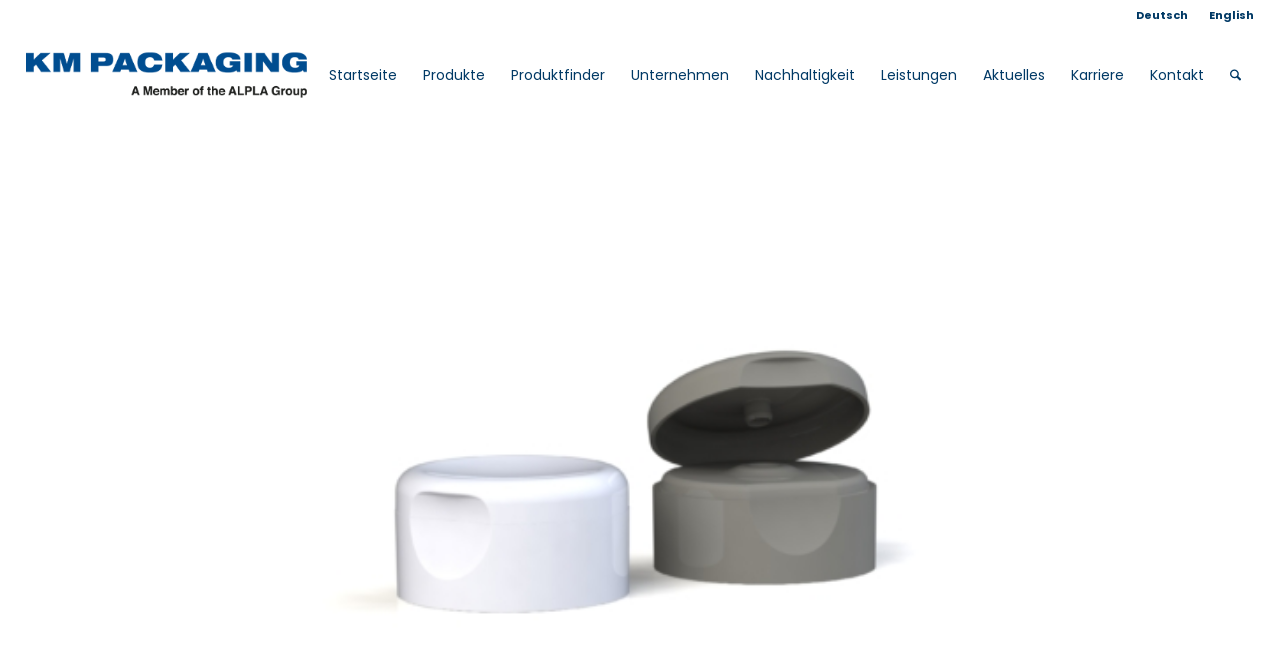

--- FILE ---
content_type: text/html; charset=UTF-8
request_url: https://km-packaging.com/produkt/7352/
body_size: 19630
content:
<!DOCTYPE html>
<html lang="de-DE" class="html_stretched responsive av-preloader-disabled  html_header_top html_logo_left html_main_nav_header html_menu_right html_slim html_header_sticky html_header_shrinking html_header_topbar_active html_mobile_menu_phone html_header_searchicon html_content_align_center html_header_unstick_top_disabled html_header_stretch html_av-overlay-side html_av-overlay-side-classic html_av-submenu-noclone html_entry_id_8174 av-cookies-no-cookie-consent av-no-preview av-default-lightbox html_text_menu_active av-mobile-menu-switch-default">
<head>
<meta charset="UTF-8" />
<script type="text/javascript">
/* <![CDATA[ */
var gform;gform||(document.addEventListener("gform_main_scripts_loaded",function(){gform.scriptsLoaded=!0}),document.addEventListener("gform/theme/scripts_loaded",function(){gform.themeScriptsLoaded=!0}),window.addEventListener("DOMContentLoaded",function(){gform.domLoaded=!0}),gform={domLoaded:!1,scriptsLoaded:!1,themeScriptsLoaded:!1,isFormEditor:()=>"function"==typeof InitializeEditor,callIfLoaded:function(o){return!(!gform.domLoaded||!gform.scriptsLoaded||!gform.themeScriptsLoaded&&!gform.isFormEditor()||(gform.isFormEditor()&&console.warn("The use of gform.initializeOnLoaded() is deprecated in the form editor context and will be removed in Gravity Forms 3.1."),o(),0))},initializeOnLoaded:function(o){gform.callIfLoaded(o)||(document.addEventListener("gform_main_scripts_loaded",()=>{gform.scriptsLoaded=!0,gform.callIfLoaded(o)}),document.addEventListener("gform/theme/scripts_loaded",()=>{gform.themeScriptsLoaded=!0,gform.callIfLoaded(o)}),window.addEventListener("DOMContentLoaded",()=>{gform.domLoaded=!0,gform.callIfLoaded(o)}))},hooks:{action:{},filter:{}},addAction:function(o,r,e,t){gform.addHook("action",o,r,e,t)},addFilter:function(o,r,e,t){gform.addHook("filter",o,r,e,t)},doAction:function(o){gform.doHook("action",o,arguments)},applyFilters:function(o){return gform.doHook("filter",o,arguments)},removeAction:function(o,r){gform.removeHook("action",o,r)},removeFilter:function(o,r,e){gform.removeHook("filter",o,r,e)},addHook:function(o,r,e,t,n){null==gform.hooks[o][r]&&(gform.hooks[o][r]=[]);var d=gform.hooks[o][r];null==n&&(n=r+"_"+d.length),gform.hooks[o][r].push({tag:n,callable:e,priority:t=null==t?10:t})},doHook:function(r,o,e){var t;if(e=Array.prototype.slice.call(e,1),null!=gform.hooks[r][o]&&((o=gform.hooks[r][o]).sort(function(o,r){return o.priority-r.priority}),o.forEach(function(o){"function"!=typeof(t=o.callable)&&(t=window[t]),"action"==r?t.apply(null,e):e[0]=t.apply(null,e)})),"filter"==r)return e[0]},removeHook:function(o,r,t,n){var e;null!=gform.hooks[o][r]&&(e=(e=gform.hooks[o][r]).filter(function(o,r,e){return!!(null!=n&&n!=o.tag||null!=t&&t!=o.priority)}),gform.hooks[o][r]=e)}});
/* ]]> */
</script>



<!-- mobile setting -->
<meta name="viewport" content="width=device-width, initial-scale=1">

<!-- Scripts/CSS and wp_head hook -->
<title>7352 &#8211; KM PACKAGING GmbH</title>
<meta name='robots' content='max-image-preview:large' />
<link rel="alternate" href="https://km-packaging.com/produkt/7352/" hreflang="de" />
<link rel="alternate" href="https://km-packaging.com/en/produkt/7352/" hreflang="en" />
<link rel='dns-prefetch' href='//cdn.onapply.de' />
<link rel="alternate" type="application/rss+xml" title="KM PACKAGING GmbH &raquo; Feed" href="https://km-packaging.com/feed/" />
<link rel="alternate" title="oEmbed (JSON)" type="application/json+oembed" href="https://km-packaging.com/wp-json/oembed/1.0/embed?url=https%3A%2F%2Fkm-packaging.com%2Fprodukt%2F7352%2F&#038;lang=de" />
<link rel="alternate" title="oEmbed (XML)" type="text/xml+oembed" href="https://km-packaging.com/wp-json/oembed/1.0/embed?url=https%3A%2F%2Fkm-packaging.com%2Fprodukt%2F7352%2F&#038;format=xml&#038;lang=de" />
<style id='wp-img-auto-sizes-contain-inline-css' type='text/css'>
img:is([sizes=auto i],[sizes^="auto," i]){contain-intrinsic-size:3000px 1500px}
/*# sourceURL=wp-img-auto-sizes-contain-inline-css */
</style>
<link rel='stylesheet' id='font-awesome-5-css' href='https://km-packaging.com/wp-content/plugins/woocommerce-ajax-filters/berocket/assets/css/fontawesome5.min.css?ver=4e4049ddf1cc90887b896e0fc23855a8' type='text/css' media='all' />
<link rel='stylesheet' id='BeRocket_AAPF_style-css-ion-rangeslider-min-css-css' href='https://km-packaging.com/wp-content/plugins/woocommerce-ajax-filters/template_styles/css/ion.rangeSlider.min.css?ver=1.0' type='text/css' media='all' />
<link rel='stylesheet' id='select2-css' href='https://km-packaging.com/wp-content/plugins/woocommerce-ajax-filters/assets/frontend/css/select2.min.css?ver=4e4049ddf1cc90887b896e0fc23855a8' type='text/css' media='all' />
<link rel='stylesheet' id='avia-grid-css' href='https://km-packaging.com/wp-content/themes/enfold/css/grid.css?ver=7.0' type='text/css' media='all' />
<link rel='stylesheet' id='avia-base-css' href='https://km-packaging.com/wp-content/themes/enfold/css/base.css?ver=7.0' type='text/css' media='all' />
<link rel='stylesheet' id='avia-layout-css' href='https://km-packaging.com/wp-content/themes/enfold/css/layout.css?ver=7.0' type='text/css' media='all' />
<link rel='stylesheet' id='avia-module-blog-css' href='https://km-packaging.com/wp-content/themes/enfold/config-templatebuilder/avia-shortcodes/blog/blog.css?ver=7.0' type='text/css' media='all' />
<link rel='stylesheet' id='avia-module-postslider-css' href='https://km-packaging.com/wp-content/themes/enfold/config-templatebuilder/avia-shortcodes/postslider/postslider.css?ver=7.0' type='text/css' media='all' />
<link rel='stylesheet' id='avia-module-button-css' href='https://km-packaging.com/wp-content/themes/enfold/config-templatebuilder/avia-shortcodes/buttons/buttons.css?ver=7.0' type='text/css' media='all' />
<link rel='stylesheet' id='avia-module-comments-css' href='https://km-packaging.com/wp-content/themes/enfold/config-templatebuilder/avia-shortcodes/comments/comments.css?ver=7.0' type='text/css' media='all' />
<link rel='stylesheet' id='avia-module-slideshow-css' href='https://km-packaging.com/wp-content/themes/enfold/config-templatebuilder/avia-shortcodes/slideshow/slideshow.css?ver=7.0' type='text/css' media='all' />
<link rel='stylesheet' id='avia-module-gallery-css' href='https://km-packaging.com/wp-content/themes/enfold/config-templatebuilder/avia-shortcodes/gallery/gallery.css?ver=7.0' type='text/css' media='all' />
<link rel='stylesheet' id='avia-module-gridrow-css' href='https://km-packaging.com/wp-content/themes/enfold/config-templatebuilder/avia-shortcodes/grid_row/grid_row.css?ver=7.0' type='text/css' media='all' />
<link rel='stylesheet' id='avia-module-heading-css' href='https://km-packaging.com/wp-content/themes/enfold/config-templatebuilder/avia-shortcodes/heading/heading.css?ver=7.0' type='text/css' media='all' />
<link rel='stylesheet' id='avia-module-hr-css' href='https://km-packaging.com/wp-content/themes/enfold/config-templatebuilder/avia-shortcodes/hr/hr.css?ver=7.0' type='text/css' media='all' />
<link rel='stylesheet' id='avia-module-icon-css' href='https://km-packaging.com/wp-content/themes/enfold/config-templatebuilder/avia-shortcodes/icon/icon.css?ver=7.0' type='text/css' media='all' />
<link rel='stylesheet' id='avia-module-iconlist-css' href='https://km-packaging.com/wp-content/themes/enfold/config-templatebuilder/avia-shortcodes/iconlist/iconlist.css?ver=7.0' type='text/css' media='all' />
<link rel='stylesheet' id='avia-module-image-css' href='https://km-packaging.com/wp-content/themes/enfold/config-templatebuilder/avia-shortcodes/image/image.css?ver=7.0' type='text/css' media='all' />
<link rel='stylesheet' id='avia-module-masonry-css' href='https://km-packaging.com/wp-content/themes/enfold/config-templatebuilder/avia-shortcodes/masonry_entries/masonry_entries.css?ver=7.0' type='text/css' media='all' />
<link rel='stylesheet' id='avia-siteloader-css' href='https://km-packaging.com/wp-content/themes/enfold/css/avia-snippet-site-preloader.css?ver=7.0' type='text/css' media='all' />
<link rel='stylesheet' id='avia-module-menu-css' href='https://km-packaging.com/wp-content/themes/enfold/config-templatebuilder/avia-shortcodes/menu/menu.css?ver=7.0' type='text/css' media='all' />
<link rel='stylesheet' id='avia-module-catalogue-css' href='https://km-packaging.com/wp-content/themes/enfold/config-templatebuilder/avia-shortcodes/catalogue/catalogue.css?ver=7.0' type='text/css' media='all' />
<link rel='stylesheet' id='avia-module-slideshow-fullsize-css' href='https://km-packaging.com/wp-content/themes/enfold/config-templatebuilder/avia-shortcodes/slideshow_fullsize/slideshow_fullsize.css?ver=7.0' type='text/css' media='all' />
<link rel='stylesheet' id='avia-module-social-css' href='https://km-packaging.com/wp-content/themes/enfold/config-templatebuilder/avia-shortcodes/social_share/social_share.css?ver=7.0' type='text/css' media='all' />
<link rel='stylesheet' id='avia-module-tabsection-css' href='https://km-packaging.com/wp-content/themes/enfold/config-templatebuilder/avia-shortcodes/tab_section/tab_section.css?ver=7.0' type='text/css' media='all' />
<link rel='stylesheet' id='avia-module-tabs-css' href='https://km-packaging.com/wp-content/themes/enfold/config-templatebuilder/avia-shortcodes/tabs/tabs.css?ver=7.0' type='text/css' media='all' />
<link rel='stylesheet' id='avia-module-video-css' href='https://km-packaging.com/wp-content/themes/enfold/config-templatebuilder/avia-shortcodes/video/video.css?ver=7.0' type='text/css' media='all' />
<link rel='stylesheet' id='avia-scs-css' href='https://km-packaging.com/wp-content/themes/enfold/css/shortcodes.css?ver=7.0' type='text/css' media='all' />
<link rel='stylesheet' id='avia-woocommerce-css-css' href='https://km-packaging.com/wp-content/themes/enfold/config-woocommerce/woocommerce-mod.css?ver=7.0' type='text/css' media='all' />
<style id='woocommerce-inline-inline-css' type='text/css'>
.woocommerce form .form-row .required { visibility: visible; }
/*# sourceURL=woocommerce-inline-inline-css */
</style>
<link rel='stylesheet' id='brands-styles-css' href='https://km-packaging.com/wp-content/plugins/woocommerce/assets/css/brands.css?ver=9.9.6' type='text/css' media='all' />
<link rel='stylesheet' id='dgwt-wcas-style-css' href='https://km-packaging.com/wp-content/plugins/ajax-search-for-woocommerce/assets/css/style.min.css?ver=1.32.2' type='text/css' media='all' />
<link rel='stylesheet' id='onapplyCareerSite-css' href='https://cdn.onapply.de/static/shared/css/onapplyCareerSite.css?ver=4e4049ddf1cc90887b896e0fc23855a8' type='text/css' media='all' />
<link rel='stylesheet' id='avia-fold-unfold-css' href='https://km-packaging.com/wp-content/themes/enfold/css/avia-snippet-fold-unfold.css?ver=7.0' type='text/css' media='all' />
<link rel='stylesheet' id='avia-popup-css-css' href='https://km-packaging.com/wp-content/themes/enfold/js/aviapopup/magnific-popup.min.css?ver=7.0' type='text/css' media='screen' />
<link rel='stylesheet' id='avia-lightbox-css' href='https://km-packaging.com/wp-content/themes/enfold/css/avia-snippet-lightbox.css?ver=7.0' type='text/css' media='screen' />
<link rel='stylesheet' id='avia-widget-css-css' href='https://km-packaging.com/wp-content/themes/enfold/css/avia-snippet-widget.css?ver=7.0' type='text/css' media='screen' />
<link rel='stylesheet' id='avia-dynamic-css' href='https://km-packaging.com/wp-content/uploads/dynamic_avia/enfold_child.css?ver=6972cc0d305d3' type='text/css' media='all' />
<link rel='stylesheet' id='avia-custom-css' href='https://km-packaging.com/wp-content/themes/enfold/css/custom.css?ver=7.0' type='text/css' media='all' />
<link rel='stylesheet' id='avia-style-css' href='https://km-packaging.com/wp-content/themes/enfold-child/style.css?ver=7.0' type='text/css' media='all' />
<link rel='stylesheet' id='avia-gravity-css' href='https://km-packaging.com/wp-content/themes/enfold/config-gravityforms/gravity-mod.css?ver=7.0' type='text/css' media='screen' />
<script type="text/javascript" src="https://km-packaging.com/wp-includes/js/jquery/jquery.min.js?ver=3.7.1" id="jquery-core-js"></script>
<script type="text/javascript" src="https://km-packaging.com/wp-includes/js/jquery/ui/core.min.js?ver=1.13.3" id="jquery-ui-core-js"></script>
<script type="text/javascript" src="https://km-packaging.com/wp-includes/js/jquery/ui/mouse.min.js?ver=1.13.3" id="jquery-ui-mouse-js"></script>
<script type="text/javascript" src="https://km-packaging.com/wp-includes/js/jquery/ui/slider.min.js?ver=1.13.3" id="jquery-ui-slider-js"></script>
<script type="text/javascript" src="https://km-packaging.com/wp-includes/js/jquery/ui/datepicker.min.js?ver=1.13.3" id="jquery-ui-datepicker-js"></script>
<script type="text/javascript" id="jquery-ui-datepicker-js-after">
/* <![CDATA[ */
jQuery(function(jQuery){jQuery.datepicker.setDefaults({"closeText":"Schlie\u00dfen","currentText":"Heute","monthNames":["Januar","Februar","M\u00e4rz","April","Mai","Juni","Juli","August","September","Oktober","November","Dezember"],"monthNamesShort":["Jan.","Feb.","M\u00e4rz","Apr.","Mai","Juni","Juli","Aug.","Sep.","Okt.","Nov.","Dez."],"nextText":"Weiter","prevText":"Zur\u00fcck","dayNames":["Sonntag","Montag","Dienstag","Mittwoch","Donnerstag","Freitag","Samstag"],"dayNamesShort":["So.","Mo.","Di.","Mi.","Do.","Fr.","Sa."],"dayNamesMin":["S","M","D","M","D","F","S"],"dateFormat":"d. MM yy","firstDay":1,"isRTL":false});});
//# sourceURL=jquery-ui-datepicker-js-after
/* ]]> */
</script>
<script type="text/javascript" id="berocket_aapf_widget-script-js-extra">
/* <![CDATA[ */
var the_ajax_script = {"disable_ajax_loading":"1","url_variable":"filters","url_mask":"%t%[%v%]","url_split":"|","nice_url_variable":"","nice_url_value_1":"","nice_url_value_2":"","nice_url_split":"","version":"1.6.9.4","number_style":["",".","2"],"current_language":"","current_page_url":"https://km-packaging.com/produkt/7352","ajaxurl":"https://km-packaging.com/wp-admin/admin-ajax.php","product_cat":"-1","product_taxonomy":"-1","s":"","products_holder_id":"ul.products","result_count_class":".woocommerce-result-count","ordering_class":"form.woocommerce-ordering","pagination_class":"nav.woocommerce-pagination","control_sorting":"1","seo_friendly_urls":"1","seo_uri_decode":"","slug_urls":"1","nice_urls":"","ub_product_count":"","ub_product_text":"","ub_product_button_text":"","default_sorting":"menu_order","first_page":"1","scroll_shop_top":"","ajax_request_load":"1","ajax_request_load_style":"jquery","use_request_method":"get","no_products":"\u003Cdiv class=\"bapf_no_products\"\u003E\u003Cdiv class=\"woocommerce-no-products-found\"\u003E\n\t\n\t\u003Cdiv class=\"woocommerce-info\"\u003E\n\t\tEs wurden keine Produkte gefunden, die Ihrer Auswahl entsprechen.\t\u003C/div\u003E\n\u003C/div\u003E\n\u003C/div\u003E","recount_products":"1","pos_relative":"","woocommerce_removes":{"result_count":"","ordering":"","pagination":"","pagination_ajax":true},"pagination_ajax":"1","description_show":"click","description_hide":"click","hide_sel_value":"","hide_o_value":"1","use_select2":"","hide_empty_value":"","hide_button_value":"","scroll_shop_top_px":"-180","load_image":"\u003Cdiv class=\"bapf_loader_page\"\u003E\u003Cdiv class=\"bapf_lcontainer\"\u003E\u003Cspan class=\"bapf_loader\"\u003E\u003Cspan class=\"bapf_lfirst\"\u003E\u003C/span\u003E\u003Cspan class=\"bapf_lsecond\"\u003E\u003C/span\u003E\u003C/span\u003E\u003C/div\u003E\u003C/div\u003E","translate":{"show_value":"Show value(s)","hide_value":"Hide value(s)","unselect_all":"Unselect all","nothing_selected":"Nothing is selected","products":"products"},"trailing_slash":"1","pagination_base":"page","reload_changed_filters":"","operator_and":"+","operator_or":"-"};
//# sourceURL=berocket_aapf_widget-script-js-extra
/* ]]> */
</script>
<script type="text/javascript" src="https://km-packaging.com/wp-content/plugins/woocommerce-ajax-filters/assets/frontend/js/fullmain.min.js?ver=1.6.9.4" id="berocket_aapf_widget-script-js"></script>
<script type="text/javascript" src="https://km-packaging.com/wp-content/plugins/woocommerce/assets/js/js-cookie/js.cookie.min.js?ver=2.1.4-wc.9.9.6" id="js-cookie-js" defer="defer" data-wp-strategy="defer"></script>
<script type="text/javascript" id="wc-cart-fragments-js-extra">
/* <![CDATA[ */
var wc_cart_fragments_params = {"ajax_url":"/wp-admin/admin-ajax.php","wc_ajax_url":"/?wc-ajax=%%endpoint%%","cart_hash_key":"wc_cart_hash_0ee4fe5744a2a5e027830eb5bdc29dce","fragment_name":"wc_fragments_0ee4fe5744a2a5e027830eb5bdc29dce","request_timeout":"5000"};
//# sourceURL=wc-cart-fragments-js-extra
/* ]]> */
</script>
<script type="text/javascript" src="https://km-packaging.com/wp-content/plugins/woocommerce/assets/js/frontend/cart-fragments.min.js?ver=9.9.6" id="wc-cart-fragments-js" defer="defer" data-wp-strategy="defer"></script>
<script type="text/javascript" id="wc-single-product-js-extra">
/* <![CDATA[ */
var wc_single_product_params = {"i18n_required_rating_text":"Bitte w\u00e4hlen Sie eine Bewertung","i18n_rating_options":["1 von 5\u00a0Sternen","2 von 5\u00a0Sternen","3 von 5\u00a0Sternen","4 von 5\u00a0Sternen","5 von 5\u00a0Sternen"],"i18n_product_gallery_trigger_text":"Bildergalerie im Vollbildmodus anzeigen","review_rating_required":"yes","flexslider":{"rtl":false,"animation":"slide","smoothHeight":true,"directionNav":false,"controlNav":"thumbnails","slideshow":false,"animationSpeed":500,"animationLoop":false,"allowOneSlide":false},"zoom_enabled":"","zoom_options":[],"photoswipe_enabled":"","photoswipe_options":{"shareEl":false,"closeOnScroll":false,"history":false,"hideAnimationDuration":0,"showAnimationDuration":0},"flexslider_enabled":""};
//# sourceURL=wc-single-product-js-extra
/* ]]> */
</script>
<script type="text/javascript" src="https://km-packaging.com/wp-content/plugins/woocommerce/assets/js/frontend/single-product.min.js?ver=9.9.6" id="wc-single-product-js" defer="defer" data-wp-strategy="defer"></script>
<script type="text/javascript" src="https://km-packaging.com/wp-content/plugins/woocommerce/assets/js/jquery-blockui/jquery.blockUI.min.js?ver=2.7.0-wc.9.9.6" id="jquery-blockui-js" defer="defer" data-wp-strategy="defer"></script>
<script type="text/javascript" id="woocommerce-js-extra">
/* <![CDATA[ */
var woocommerce_params = {"ajax_url":"/wp-admin/admin-ajax.php","wc_ajax_url":"/?wc-ajax=%%endpoint%%","i18n_password_show":"Passwort anzeigen","i18n_password_hide":"Passwort verbergen"};
//# sourceURL=woocommerce-js-extra
/* ]]> */
</script>
<script type="text/javascript" src="https://km-packaging.com/wp-content/plugins/woocommerce/assets/js/frontend/woocommerce.min.js?ver=9.9.6" id="woocommerce-js" defer="defer" data-wp-strategy="defer"></script>
<script type="text/javascript" src="https://cdn.onapply.de/static/shared/js/onapplyCareerSite.js?ver=4e4049ddf1cc90887b896e0fc23855a8" id="onapplyCareerSite-js"></script>
<script type="text/javascript" src="https://km-packaging.com/wp-content/themes/enfold/js/avia-js.js?ver=7.0" id="avia-js-js"></script>
<script type="text/javascript" src="https://km-packaging.com/wp-content/themes/enfold/js/avia-compat.js?ver=7.0" id="avia-compat-js"></script>
<link rel="https://api.w.org/" href="https://km-packaging.com/wp-json/" /><link rel="alternate" title="JSON" type="application/json" href="https://km-packaging.com/wp-json/wp/v2/product/8174" /><link rel="EditURI" type="application/rsd+xml" title="RSD" href="https://km-packaging.com/xmlrpc.php?rsd" />
<link rel="canonical" href="https://km-packaging.com/produkt/7352/" />
<style></style>		<style>
			.dgwt-wcas-ico-magnifier,.dgwt-wcas-ico-magnifier-handler{max-width:20px}.dgwt-wcas-search-wrapp{max-width:600px}		</style>
		
<link rel="icon" href="https://km-packaging.com/wp-content/uploads/Logo_KMPACKAGING_RGB_Blue_favicon-1.png" type="image/png">
<!--[if lt IE 9]><script src="https://km-packaging.com/wp-content/themes/enfold/js/html5shiv.js"></script><![endif]--><link rel="profile" href="https://gmpg.org/xfn/11" />
<link rel="alternate" type="application/rss+xml" title="KM PACKAGING GmbH RSS2 Feed" href="https://km-packaging.com/feed/" />
<link rel="pingback" href="https://km-packaging.com/xmlrpc.php" />
	<noscript><style>.woocommerce-product-gallery{ opacity: 1 !important; }</style></noscript>
	<link rel="icon" href="https://km-packaging.com/wp-content/uploads/km_favicon-36x36.png" sizes="32x32" />
<link rel="icon" href="https://km-packaging.com/wp-content/uploads/km_favicon.png" sizes="192x192" />
<link rel="apple-touch-icon" href="https://km-packaging.com/wp-content/uploads/km_favicon.png" />
<meta name="msapplication-TileImage" content="https://km-packaging.com/wp-content/uploads/km_favicon.png" />
<style type="text/css">
		@font-face {font-family: 'entypo-fontello-enfold'; font-weight: normal; font-style: normal; font-display: auto;
		src: url('https://km-packaging.com/wp-content/themes/enfold/config-templatebuilder/avia-template-builder/assets/fonts/entypo-fontello-enfold/entypo-fontello-enfold.woff2') format('woff2'),
		url('https://km-packaging.com/wp-content/themes/enfold/config-templatebuilder/avia-template-builder/assets/fonts/entypo-fontello-enfold/entypo-fontello-enfold.woff') format('woff'),
		url('https://km-packaging.com/wp-content/themes/enfold/config-templatebuilder/avia-template-builder/assets/fonts/entypo-fontello-enfold/entypo-fontello-enfold.ttf') format('truetype'),
		url('https://km-packaging.com/wp-content/themes/enfold/config-templatebuilder/avia-template-builder/assets/fonts/entypo-fontello-enfold/entypo-fontello-enfold.svg#entypo-fontello-enfold') format('svg'),
		url('https://km-packaging.com/wp-content/themes/enfold/config-templatebuilder/avia-template-builder/assets/fonts/entypo-fontello-enfold/entypo-fontello-enfold.eot'),
		url('https://km-packaging.com/wp-content/themes/enfold/config-templatebuilder/avia-template-builder/assets/fonts/entypo-fontello-enfold/entypo-fontello-enfold.eot?#iefix') format('embedded-opentype');
		}

		#top .avia-font-entypo-fontello-enfold, body .avia-font-entypo-fontello-enfold, html body [data-av_iconfont='entypo-fontello-enfold']:before{ font-family: 'entypo-fontello-enfold'; }
		
		@font-face {font-family: 'entypo-fontello'; font-weight: normal; font-style: normal; font-display: auto;
		src: url('https://km-packaging.com/wp-content/themes/enfold/config-templatebuilder/avia-template-builder/assets/fonts/entypo-fontello/entypo-fontello.woff2') format('woff2'),
		url('https://km-packaging.com/wp-content/themes/enfold/config-templatebuilder/avia-template-builder/assets/fonts/entypo-fontello/entypo-fontello.woff') format('woff'),
		url('https://km-packaging.com/wp-content/themes/enfold/config-templatebuilder/avia-template-builder/assets/fonts/entypo-fontello/entypo-fontello.ttf') format('truetype'),
		url('https://km-packaging.com/wp-content/themes/enfold/config-templatebuilder/avia-template-builder/assets/fonts/entypo-fontello/entypo-fontello.svg#entypo-fontello') format('svg'),
		url('https://km-packaging.com/wp-content/themes/enfold/config-templatebuilder/avia-template-builder/assets/fonts/entypo-fontello/entypo-fontello.eot'),
		url('https://km-packaging.com/wp-content/themes/enfold/config-templatebuilder/avia-template-builder/assets/fonts/entypo-fontello/entypo-fontello.eot?#iefix') format('embedded-opentype');
		}

		#top .avia-font-entypo-fontello, body .avia-font-entypo-fontello, html body [data-av_iconfont='entypo-fontello']:before{ font-family: 'entypo-fontello'; }
		</style>

<!--
Debugging Info for Theme support: 

Theme: Enfold
Version: 7.0
Installed: enfold
AviaFramework Version: 5.6
AviaBuilder Version: 6.0
aviaElementManager Version: 1.0.1
- - - - - - - - - - -
ChildTheme: Enfold Child
ChildTheme Version: 1.0
ChildTheme Installed: enfold

- - - - - - - - - - -
ML:256-PU:161-PLA:18
WP:6.9
Compress: CSS:disabled - JS:disabled
Updates: enabled - token has changed and not verified
PLAu:15
-->
<link rel='stylesheet' id='wc-blocks-style-css' href='https://km-packaging.com/wp-content/plugins/woocommerce/assets/client/blocks/wc-blocks.css?ver=wc-9.9.6' type='text/css' media='all' />
<link rel='stylesheet' id='gforms_reset_css-css' href='https://km-packaging.com/wp-content/plugins/gravityforms/legacy/css/formreset.min.css?ver=2.9.26' type='text/css' media='all' />
<link rel='stylesheet' id='gforms_formsmain_css-css' href='https://km-packaging.com/wp-content/plugins/gravityforms/legacy/css/formsmain.min.css?ver=2.9.26' type='text/css' media='all' />
<link rel='stylesheet' id='gforms_ready_class_css-css' href='https://km-packaging.com/wp-content/plugins/gravityforms/legacy/css/readyclass.min.css?ver=2.9.26' type='text/css' media='all' />
<link rel='stylesheet' id='gforms_browsers_css-css' href='https://km-packaging.com/wp-content/plugins/gravityforms/legacy/css/browsers.min.css?ver=2.9.26' type='text/css' media='all' />
</head>

<body data-rsssl=1 id="top" class="wp-singular product-template-default single single-product postid-8174 wp-theme-enfold wp-child-theme-enfold-child stretched rtl_columns av-curtain-numeric poppins-custom poppins  theme-enfold woocommerce woocommerce-page woocommerce-no-js post-type-product language-de post_translations-pll_611e65820156b product_type-variable product_visibility-outofstock product_cat-flip-tops pa_fof-standard pa_gewinde-prell pa_hoehe-260 pa_o-48 pa_oberflaeche-glatt pa_oeffnungs-o-1-6-0-5er-schritte pa_produktserie-traditional-line avia-responsive-images-support avia-woocommerce-30" itemscope="itemscope" itemtype="https://schema.org/WebPage" >

	
	<div id='wrap_all'>

	
<header id='header' class='all_colors header_color light_bg_color  av_header_top av_logo_left av_main_nav_header av_menu_right av_slim av_header_sticky av_header_shrinking av_header_stretch av_mobile_menu_phone av_header_searchicon av_header_unstick_top_disabled av_bottom_nav_disabled  av_header_border_disabled' aria-label="Kopfzeile" data-av_shrink_factor='50' role="banner" itemscope="itemscope" itemtype="https://schema.org/WPHeader" >

		<div id='header_meta' class='container_wrap container_wrap_meta  av_secondary_right av_extra_header_active av_entry_id_8174'>

			      <div class='container'>
			      <nav class='sub_menu'  role="navigation" itemscope="itemscope" itemtype="https://schema.org/SiteNavigationElement" ><ul role="menu" class="menu" id="avia2-menu"><li role="menuitem" id="menu-item-7466-de" class="lang-item lang-item-5 lang-item-de current-lang lang-item-first menu-item menu-item-type-custom menu-item-object-custom menu-item-7466-de"><a href="https://km-packaging.com/produkt/7352/" hreflang="de-DE" lang="de-DE">Deutsch</a></li>
<li role="menuitem" id="menu-item-7466-en" class="lang-item lang-item-8 lang-item-en menu-item menu-item-type-custom menu-item-object-custom menu-item-7466-en"><a href="https://km-packaging.com/en/produkt/7352/" hreflang="en-GB" lang="en-GB">English</a></li>
</ul></nav>			      </div>
		</div>

		<div  id='header_main' class='container_wrap container_wrap_logo'>

        <div class='container av-logo-container'><div class='inner-container'><span class='logo avia-standard-logo'><a href='https://km-packaging.com/' class='' aria-label='logo_web_2025' title='logo_web_2025'><img src="https://km-packaging.com/wp-content/uploads/logo_web_2025.png" srcset="https://km-packaging.com/wp-content/uploads/logo_web_2025.png 485w, https://km-packaging.com/wp-content/uploads/logo_web_2025-370x88.png 370w, https://km-packaging.com/wp-content/uploads/logo_web_2025-450x107.png 450w, https://km-packaging.com/wp-content/uploads/logo_web_2025-64x15.png 64w" sizes="(max-width: 485px) 100vw, 485px" height="100" width="300" alt='KM PACKAGING GmbH' title='logo_web_2025' /></a></span><nav class='main_menu' data-selectname='Seite auswählen'  role="navigation" itemscope="itemscope" itemtype="https://schema.org/SiteNavigationElement" ><div class="avia-menu av-main-nav-wrap"><ul role="menu" class="menu av-main-nav" id="avia-menu"><li role="menuitem" id="menu-item-7192" class="menu-item menu-item-type-post_type menu-item-object-page menu-item-home menu-item-top-level menu-item-top-level-1"><a href="https://km-packaging.com/" itemprop="url" tabindex="0"><span class="avia-bullet"></span><span class="avia-menu-text">Startseite</span><span class="avia-menu-fx"><span class="avia-arrow-wrap"><span class="avia-arrow"></span></span></span></a></li> <li role="menuitem" id="menu-item-7675" class="menu-item menu-item-type-post_type menu-item-object-page menu-item-has-children menu-item-mega-parent  menu-item-top-level menu-item-top-level-2"><a href="https://km-packaging.com/produkte/" itemprop="url" tabindex="0"><span class="avia-bullet"></span><span class="avia-menu-text">Produkte</span><span class="avia-menu-fx"><span class="avia-arrow-wrap"><span class="avia-arrow"></span></span></span></a> <div class='avia_mega_div avia_mega2 six units'>  <ul class="sub-menu"> 	<li role="menuitem" id="menu-item-9257" class="menu-item menu-item-type-custom menu-item-object-custom menu-item-has-children avia_mega_menu_columns_2 three units  avia_mega_menu_columns_first"><span class='mega_menu_title heading-color av-special-font'>Branchen</span> 	<ul class="sub-menu"> 		<li role="menuitem" id="menu-item-7602" class="menu-item menu-item-type-post_type menu-item-object-page"><a href="https://km-packaging.com/beauty/" itemprop="url" tabindex="0"><span class="avia-bullet"></span><span class="avia-menu-text">Beauty</span></a></li> 		<li role="menuitem" id="menu-item-7604" class="menu-item menu-item-type-post_type menu-item-object-page"><a href="https://km-packaging.com/pharma/" itemprop="url" tabindex="0"><span class="avia-bullet"></span><span class="avia-menu-text">Pharma</span></a></li> 		<li role="menuitem" id="menu-item-7600" class="menu-item menu-item-type-post_type menu-item-object-page"><a href="https://km-packaging.com/food/" itemprop="url" tabindex="0"><span class="avia-bullet"></span><span class="avia-menu-text">Food</span></a></li> 		<li role="menuitem" id="menu-item-7605" class="menu-item menu-item-type-post_type menu-item-object-page"><a href="https://km-packaging.com/customized/" itemprop="url" tabindex="0"><span class="avia-bullet"></span><span class="avia-menu-text">Customized</span></a></li> 	</ul> </li> 	<li role="menuitem" id="menu-item-7277" class="menu-item menu-item-type-custom menu-item-object-custom menu-item-has-children avia_mega_menu_columns_2 three units avia_mega_menu_columns_last"><span class='mega_menu_title heading-color av-special-font'>Sortiment</span> 	<ul class="sub-menu"> 		<li role="menuitem" id="menu-item-7281" class="menu-item menu-item-type-post_type menu-item-object-page"><a href="https://km-packaging.com/produktfinder/klappverschluesse-flip-tops/" itemprop="url" tabindex="0"><span class="avia-bullet"></span><span class="avia-menu-text">Klappverschlüsse, Flip-tops</span></a></li> 		<li role="menuitem" id="menu-item-7285" class="menu-item menu-item-type-post_type menu-item-object-page"><a href="https://km-packaging.com/produktfinder/verschluesse-aluminiumtuben/" itemprop="url" tabindex="0"><span class="avia-bullet"></span><span class="avia-menu-text">Verschlüsse Aluminiumtuben</span></a></li> 		<li role="menuitem" id="menu-item-7287" class="menu-item menu-item-type-post_type menu-item-object-page"><a href="https://km-packaging.com/produktfinder/verschluesse-laminattuben/" itemprop="url" tabindex="0"><span class="avia-bullet"></span><span class="avia-menu-text">Verschlüsse Laminattuben</span></a></li> 		<li role="menuitem" id="menu-item-7286" class="menu-item menu-item-type-post_type menu-item-object-page"><a href="https://km-packaging.com/produktfinder/verschluesse-kunststofftuben/" itemprop="url" tabindex="0"><span class="avia-bullet"></span><span class="avia-menu-text">Verschlüsse Kunststofftuben</span></a></li> 		<li role="menuitem" id="menu-item-7279" class="menu-item menu-item-type-post_type menu-item-object-page"><a href="https://km-packaging.com/produktfinder/gewinderinge-gewindenippel-und-kanuelen/" itemprop="url" tabindex="0"><span class="avia-bullet"></span><span class="avia-menu-text">Gewinderinge, Gewindenippel und Kanülen</span></a></li> 		<li role="menuitem" id="menu-item-7284" class="menu-item menu-item-type-post_type menu-item-object-page"><a href="https://km-packaging.com/produktfinder/tubenschultern/" itemprop="url" tabindex="0"><span class="avia-bullet"></span><span class="avia-menu-text">Tubenschultern</span></a></li> 		<li role="menuitem" id="menu-item-7283" class="menu-item menu-item-type-post_type menu-item-object-page"><a href="https://km-packaging.com/produktfinder/tiegel/" itemprop="url" tabindex="0"><span class="avia-bullet"></span><span class="avia-menu-text">Tiegel</span></a></li> 	</ul> </li> </ul>  </div> </li> <li role="menuitem" id="menu-item-106" class="menu-item menu-item-type-post_type menu-item-object-page menu-item-mega-parent  menu-item-top-level menu-item-top-level-3"><a href="https://km-packaging.com/produktfinder/" itemprop="url" tabindex="0"><span class="avia-bullet"></span><span class="avia-menu-text">Produktfinder</span><span class="avia-menu-fx"><span class="avia-arrow-wrap"><span class="avia-arrow"></span></span></span></a></li> <li role="menuitem" id="menu-item-10328" class="menu-item menu-item-type-post_type menu-item-object-page menu-item-top-level menu-item-top-level-4"><a href="https://km-packaging.com/unternehmen-2/" itemprop="url" tabindex="0"><span class="avia-bullet"></span><span class="avia-menu-text">Unternehmen</span><span class="avia-menu-fx"><span class="avia-arrow-wrap"><span class="avia-arrow"></span></span></span></a></li> <li role="menuitem" id="menu-item-7116" class="menu-item menu-item-type-post_type menu-item-object-page menu-item-mega-parent  menu-item-top-level menu-item-top-level-5"><a href="https://km-packaging.com/nachhaltigkeit/" itemprop="url" tabindex="0"><span class="avia-bullet"></span><span class="avia-menu-text">Nachhaltigkeit</span><span class="avia-menu-fx"><span class="avia-arrow-wrap"><span class="avia-arrow"></span></span></span></a></li> <li role="menuitem" id="menu-item-7503" class="menu-item menu-item-type-post_type menu-item-object-page menu-item-top-level menu-item-top-level-6"><a href="https://km-packaging.com/leistungen/" itemprop="url" tabindex="0"><span class="avia-bullet"></span><span class="avia-menu-text">Leistungen</span><span class="avia-menu-fx"><span class="avia-arrow-wrap"><span class="avia-arrow"></span></span></span></a></li> <li role="menuitem" id="menu-item-7288" class="menu-item menu-item-type-post_type menu-item-object-page menu-item-top-level menu-item-top-level-7"><a href="https://km-packaging.com/aktuelles/" itemprop="url" tabindex="0"><span class="avia-bullet"></span><span class="avia-menu-text">Aktuelles</span><span class="avia-menu-fx"><span class="avia-arrow-wrap"><span class="avia-arrow"></span></span></span></a></li> <li role="menuitem" id="menu-item-7290" class="menu-item menu-item-type-post_type menu-item-object-page menu-item-mega-parent  menu-item-top-level menu-item-top-level-8"><a href="https://km-packaging.com/karriere/" itemprop="url" tabindex="0"><span class="avia-bullet"></span><span class="avia-menu-text">Karriere</span><span class="avia-menu-fx"><span class="avia-arrow-wrap"><span class="avia-arrow"></span></span></span></a></li> <li role="menuitem" id="menu-item-7289" class="menu-item menu-item-type-post_type menu-item-object-page menu-item-top-level menu-item-top-level-9"><a href="https://km-packaging.com/kontakt/" itemprop="url" tabindex="0"><span class="avia-bullet"></span><span class="avia-menu-text">Kontakt</span><span class="avia-menu-fx"><span class="avia-arrow-wrap"><span class="avia-arrow"></span></span></span></a></li> <li id="menu-item-search" class="noMobile menu-item menu-item-search-dropdown menu-item-avia-special" role="menuitem"><a class="avia-svg-icon avia-font-svg_entypo-fontello" aria-label="Suche" href="?s=" rel="nofollow" title="Click to open the search input field" data-avia-search-tooltip=" &lt;search&gt; 	&lt;form role=&quot;search&quot; action=&quot;https://km-packaging.com/&quot; id=&quot;searchform&quot; method=&quot;get&quot; class=&quot;&quot;&gt; 		&lt;div&gt; &lt;span class=&#039;av_searchform_search avia-svg-icon avia-font-svg_entypo-fontello&#039; data-av_svg_icon=&#039;search&#039; data-av_iconset=&#039;svg_entypo-fontello&#039;&gt;&lt;svg version=&quot;1.1&quot; xmlns=&quot;http://www.w3.org/2000/svg&quot; width=&quot;25&quot; height=&quot;32&quot; viewBox=&quot;0 0 25 32&quot; preserveAspectRatio=&quot;xMidYMid meet&quot; aria-labelledby=&#039;av-svg-title-1&#039; aria-describedby=&#039;av-svg-desc-1&#039; role=&quot;graphics-symbol&quot; aria-hidden=&quot;true&quot;&gt; &lt;title id=&#039;av-svg-title-1&#039;&gt;Search&lt;/title&gt; &lt;desc id=&#039;av-svg-desc-1&#039;&gt;Search&lt;/desc&gt; &lt;path d=&quot;M24.704 24.704q0.96 1.088 0.192 1.984l-1.472 1.472q-1.152 1.024-2.176 0l-6.080-6.080q-2.368 1.344-4.992 1.344-4.096 0-7.136-3.040t-3.040-7.136 2.88-7.008 6.976-2.912 7.168 3.040 3.072 7.136q0 2.816-1.472 5.184zM3.008 13.248q0 2.816 2.176 4.992t4.992 2.176 4.832-2.016 2.016-4.896q0-2.816-2.176-4.96t-4.992-2.144-4.832 2.016-2.016 4.832z&quot;&gt;&lt;/path&gt; &lt;/svg&gt;&lt;/span&gt;			&lt;input type=&quot;submit&quot; value=&quot;&quot; id=&quot;searchsubmit&quot; class=&quot;button&quot; title=&quot;Enter at least 3 characters to show search results in a dropdown or click to route to search result page to show all results&quot; /&gt; 			&lt;input type=&quot;search&quot; id=&quot;s&quot; name=&quot;s&quot; value=&quot;&quot; aria-label=&#039;Suche&#039; placeholder=&#039;Suche&#039; required /&gt; 		&lt;/div&gt; 	&lt;/form&gt; &lt;/search&gt; " data-av_svg_icon='search' data-av_iconset='svg_entypo-fontello'><svg version="1.1" xmlns="http://www.w3.org/2000/svg" width="25" height="32" viewbox="0 0 25 32" preserveaspectratio="xMidYMid meet" aria-labelledby='av-svg-title-2' aria-describedby='av-svg-desc-2' role="graphics-symbol" aria-hidden="true"> <title id='av-svg-title-2'>Click to open the search input field</title> <desc id='av-svg-desc-2'>Click to open the search input field</desc> <path d="M24.704 24.704q0.96 1.088 0.192 1.984l-1.472 1.472q-1.152 1.024-2.176 0l-6.080-6.080q-2.368 1.344-4.992 1.344-4.096 0-7.136-3.040t-3.040-7.136 2.88-7.008 6.976-2.912 7.168 3.040 3.072 7.136q0 2.816-1.472 5.184zM3.008 13.248q0 2.816 2.176 4.992t4.992 2.176 4.832-2.016 2.016-4.896q0-2.816-2.176-4.96t-4.992-2.144-4.832 2.016-2.016 4.832z"></path> </svg><span class="avia_hidden_link_text">Suche</span></a></li><li class="av-burger-menu-main menu-item-avia-special" role="menuitem"> 	        			<a href="#" aria-label="Menü" aria-hidden="false"> 							<span class="av-hamburger av-hamburger--spin av-js-hamburger"> 								<span class="av-hamburger-box"> 						          <span class="av-hamburger-inner"></span> 						          <strong>Menü</strong> 								</span> 							</span> 							<span class="avia_hidden_link_text">Menü</span> 						</a> 	        		   </li></ul></div></nav></div> </div> 
		<!-- end container_wrap-->
		</div>
<div class="header_bg"></div>
<!-- end header -->
</header>

	<div id='main' class='all_colors' data-scroll-offset='88'>

	
	<div class='container_wrap container_wrap_first main_color sidebar_right template-shop shop_columns_3'><div class="container">
					
			<div class="woocommerce-notices-wrapper"></div><div id="product-8174" class="product type-product post-8174 status-publish first outofstock product_cat-flip-tops has-post-thumbnail shipping-taxable product-type-variable">

	<div class=" single-product-main-image alpha"><div class="woocommerce-product-gallery woocommerce-product-gallery--with-images woocommerce-product-gallery--columns-4 images" data-columns="4" style="opacity: 0; transition: opacity .25s ease-in-out;">
	<div class="woocommerce-product-gallery__wrapper">
		<a href="https://km-packaging.com/wp-content/uploads/Ansicht-34_07352-Bild-4-1030x616.jpg" data-srcset="https://km-packaging.com/wp-content/uploads/Ansicht-34_07352-Bild-4-1030x616.jpg 1030w, https://km-packaging.com/wp-content/uploads/Ansicht-34_07352-Bild-4-600x359.jpg 600w, https://km-packaging.com/wp-content/uploads/Ansicht-34_07352-Bild-4-scaled-64x38.jpg 64w, https://km-packaging.com/wp-content/uploads/Ansicht-34_07352-Bild-4-370x221.jpg 370w, https://km-packaging.com/wp-content/uploads/Ansicht-34_07352-Bild-4-768x459.jpg 768w, https://km-packaging.com/wp-content/uploads/Ansicht-34_07352-Bild-4-1536x919.jpg 1536w, https://km-packaging.com/wp-content/uploads/Ansicht-34_07352-Bild-4-2048x1225.jpg 2048w, https://km-packaging.com/wp-content/uploads/Ansicht-34_07352-Bild-4-1500x897.jpg 1500w, https://km-packaging.com/wp-content/uploads/Ansicht-34_07352-Bild-4-705x422.jpg 705w" data-sizes="(max-width: 1030px) 100vw, 1030px" class='' title='' rel='prettyPhoto[product-gallery]'><img width="450" height="269" src="https://km-packaging.com/wp-content/uploads/Ansicht-34_07352-Bild-4-600x359.jpg" class="attachment-shop_single size-shop_single" alt="" decoding="async" srcset="https://km-packaging.com/wp-content/uploads/Ansicht-34_07352-Bild-4-600x359.jpg 600w, https://km-packaging.com/wp-content/uploads/Ansicht-34_07352-Bild-4-scaled-64x38.jpg 64w, https://km-packaging.com/wp-content/uploads/Ansicht-34_07352-Bild-4-370x221.jpg 370w, https://km-packaging.com/wp-content/uploads/Ansicht-34_07352-Bild-4-1030x616.jpg 1030w, https://km-packaging.com/wp-content/uploads/Ansicht-34_07352-Bild-4-768x459.jpg 768w, https://km-packaging.com/wp-content/uploads/Ansicht-34_07352-Bild-4-1536x919.jpg 1536w, https://km-packaging.com/wp-content/uploads/Ansicht-34_07352-Bild-4-2048x1225.jpg 2048w, https://km-packaging.com/wp-content/uploads/Ansicht-34_07352-Bild-4-1500x897.jpg 1500w, https://km-packaging.com/wp-content/uploads/Ansicht-34_07352-Bild-4-705x422.jpg 705w" sizes="(max-width: 450px) 100vw, 450px" /></a><div class="thumbnails"></div>	</div>
</div>
<aside class='sidebar sidebar_sidebar_right   alpha units' aria-label="Sidebar"  role="complementary" itemscope="itemscope" itemtype="https://schema.org/WPSideBar" ><div class="inner_sidebar extralight-border"></div></aside></div><div class="single-product-summary">	
	<div class="summary entry-summary">
		<div class="avia-button-wrap avia-button-right avia-builder-el-41 el_after_av_hr el_before_av_hr ">
		<a class="avia-button avia-icon_select-no avia-size-medium avia-position-right " rel="nofollow" href="#contact" style="background-color:#F08920; border-color:#F08920; color:#ffffff; ">Anfrage starten</a>
	</div>
		<h1 class="product_title entry-title">7352</h1><p class="price"></p>
<div class="product_meta">

	
	
		<span class="sku_wrapper">Artikelnummer: <span class="sku">n. a.</span></span>

	
	<span class="posted_in">Kategorie: <a href="https://km-packaging.com/produkt-kategorie/flip-tops/" rel="tag">Flip-Tops</a></span>
	
	
</div>
	</div>

	
	<div class="woocommerce-tabs wc-tabs-wrapper">
		<ul class="tabs wc-tabs" role="tablist">
							<li role="presentation" class="additional_information_tab" id="tab-title-additional_information">
					<a href="#tab-additional_information" role="tab" aria-controls="tab-additional_information">
						Zusätzliche Information					</a>
				</li>
					</ul>
					<div class="woocommerce-Tabs-panel woocommerce-Tabs-panel--additional_information panel entry-content wc-tab" id="tab-additional_information" role="tabpanel" aria-labelledby="tab-title-additional_information">
				
	<h2>Zusätzliche Information</h2>

<table class="woocommerce-product-attributes shop_attributes" aria-label="Produktdetails">
			<tr class="woocommerce-product-attributes-item woocommerce-product-attributes-item--attribute_pa_produktserie">
			<th class="woocommerce-product-attributes-item__label" scope="row">Produktserie</th>
			<td class="woocommerce-product-attributes-item__value"><p>Traditional line</p>
</td>
		</tr>
			<tr class="woocommerce-product-attributes-item woocommerce-product-attributes-item--attribute_pa_o">
			<th class="woocommerce-product-attributes-item__label" scope="row">Ø</th>
			<td class="woocommerce-product-attributes-item__value"><p>48</p>
</td>
		</tr>
			<tr class="woocommerce-product-attributes-item woocommerce-product-attributes-item--attribute_pa_gewinde">
			<th class="woocommerce-product-attributes-item__label" scope="row">Gewinde</th>
			<td class="woocommerce-product-attributes-item__value"><p>Prell</p>
</td>
		</tr>
			<tr class="woocommerce-product-attributes-item woocommerce-product-attributes-item--attribute_pa_hoehe">
			<th class="woocommerce-product-attributes-item__label" scope="row">Höhe</th>
			<td class="woocommerce-product-attributes-item__value"><p>26,0</p>
</td>
		</tr>
			<tr class="woocommerce-product-attributes-item woocommerce-product-attributes-item--attribute_pa_oberflaeche">
			<th class="woocommerce-product-attributes-item__label" scope="row">Oberfläche</th>
			<td class="woocommerce-product-attributes-item__value"><p>glatt</p>
</td>
		</tr>
			<tr class="woocommerce-product-attributes-item woocommerce-product-attributes-item--attribute_pa_oeffnungs-o">
			<th class="woocommerce-product-attributes-item__label" scope="row">Öffnungs-Ø</th>
			<td class="woocommerce-product-attributes-item__value"><p>1 &#8211; 6 (0.5er Schritte)</p>
</td>
		</tr>
			<tr class="woocommerce-product-attributes-item woocommerce-product-attributes-item--attribute_pa_fof">
			<th class="woocommerce-product-attributes-item__label" scope="row">FOF</th>
			<td class="woocommerce-product-attributes-item__value"><p>Standard</p>
</td>
		</tr>
			<tr class="woocommerce-product-attributes-item woocommerce-product-attributes-item--attribute_pa_sonstiges">
			<th class="woocommerce-product-attributes-item__label" scope="row">Sonstiges</th>
			<td class="woocommerce-product-attributes-item__value"></td>
		</tr>
	</table>
			</div>
		
			</div>

</div></div></div></div><div id="av_section_1" class="avia-section alternate_color avia-section-small  container_wrap fullsize"><div class="container"><div class="template-page content  twelve alpha units"><div class='product_column product_column_4'>
	<section class="related products">

					<h2>Ähnliche Produkte</h2>
				<ul class="products columns-4">

			
					<li class="product type-product post-8169 status-publish first outofstock product_cat-flip-tops has-post-thumbnail shipping-taxable product-type-variable">
	<div class='inner_product main_color wrapped_style noLightbox  av-product-class-'><a href="https://km-packaging.com/produkt/7951/?iframe=true&#038;product-name=7951" class="woocommerce-LoopProduct-link woocommerce-loop-product__link"><div class="thumbnail_container"><img fetchpriority="high" width="300" height="300" src="https://km-packaging.com/wp-content/uploads/Ansicht-34_07352-Bild-4-300x300.jpg" class="wp-image-3184 avia-img-lazy-loading-not-3184 attachment-shop_catalog size-shop_catalog wp-post-image" alt="" decoding="async" srcset="https://km-packaging.com/wp-content/uploads/Ansicht-34_07352-Bild-4-300x300.jpg 300w, https://km-packaging.com/wp-content/uploads/Ansicht-34_07352-Bild-4-100x100.jpg 100w, https://km-packaging.com/wp-content/uploads/Ansicht-34_07352-Bild-4-36x36.jpg 36w, https://km-packaging.com/wp-content/uploads/Ansicht-34_07352-Bild-4-180x180.jpg 180w" sizes="(max-width: 300px) 100vw, 300px" /></div><div class='inner_product_header'><div class='avia-arrow'></div><div class='inner_product_header_table'><div class='inner_product_header_cell'><h2 class="woocommerce-loop-product__title">7951</h2>
</div></div></div></a></div></li>

			
					<li class="product type-product post-8157 status-publish outofstock product_cat-flip-tops has-post-thumbnail shipping-taxable product-type-variable">
	<div class='inner_product main_color wrapped_style noLightbox  av-product-class-'><a href="https://km-packaging.com/produkt/7250/?iframe=true&#038;product-name=7250" class="woocommerce-LoopProduct-link woocommerce-loop-product__link"><div class="thumbnail_container"><img width="300" height="300" src="https://km-packaging.com/wp-content/uploads/Ansicht-34_07352-Bild-4-300x300.jpg" class="wp-image-3184 avia-img-lazy-loading-not-3184 attachment-shop_catalog size-shop_catalog wp-post-image" alt="" decoding="async" srcset="https://km-packaging.com/wp-content/uploads/Ansicht-34_07352-Bild-4-300x300.jpg 300w, https://km-packaging.com/wp-content/uploads/Ansicht-34_07352-Bild-4-100x100.jpg 100w, https://km-packaging.com/wp-content/uploads/Ansicht-34_07352-Bild-4-36x36.jpg 36w, https://km-packaging.com/wp-content/uploads/Ansicht-34_07352-Bild-4-180x180.jpg 180w" sizes="auto, (max-width: 300px) 100vw, 300px" /></div><div class='inner_product_header'><div class='avia-arrow'></div><div class='inner_product_header_table'><div class='inner_product_header_cell'><h2 class="woocommerce-loop-product__title">7250</h2>
</div></div></div></a></div></li>

			
					<li class="product type-product post-8168 status-publish outofstock product_cat-flip-tops has-post-thumbnail shipping-taxable product-type-variable">
	<div class='inner_product main_color wrapped_style noLightbox  av-product-class-'><a href="https://km-packaging.com/produkt/47851/?iframe=true&#038;product-name=47851" class="woocommerce-LoopProduct-link woocommerce-loop-product__link"><div class="thumbnail_container"><img width="300" height="300" src="https://km-packaging.com/wp-content/uploads/Ansicht-34_07352-Bild-4-300x300.jpg" class="wp-image-3184 avia-img-lazy-loading-not-3184 attachment-shop_catalog size-shop_catalog wp-post-image" alt="" decoding="async" srcset="https://km-packaging.com/wp-content/uploads/Ansicht-34_07352-Bild-4-300x300.jpg 300w, https://km-packaging.com/wp-content/uploads/Ansicht-34_07352-Bild-4-100x100.jpg 100w, https://km-packaging.com/wp-content/uploads/Ansicht-34_07352-Bild-4-36x36.jpg 36w, https://km-packaging.com/wp-content/uploads/Ansicht-34_07352-Bild-4-180x180.jpg 180w" sizes="auto, (max-width: 300px) 100vw, 300px" /></div><div class='inner_product_header'><div class='avia-arrow'></div><div class='inner_product_header_table'><div class='inner_product_header_cell'><h2 class="woocommerce-loop-product__title">47851</h2>
</div></div></div></a></div></li>

			
					<li class="product type-product post-8155 status-publish last outofstock product_cat-flip-tops has-post-thumbnail shipping-taxable product-type-variable">
	<div class='inner_product main_color wrapped_style noLightbox  av-product-class-'><a href="https://km-packaging.com/produkt/7149/?iframe=true&#038;product-name=7149" class="woocommerce-LoopProduct-link woocommerce-loop-product__link"><div class="thumbnail_container"><img width="300" height="300" src="https://km-packaging.com/wp-content/uploads/Ansicht-34_07352-Bild-4-300x300.jpg" class="wp-image-3184 avia-img-lazy-loading-not-3184 attachment-shop_catalog size-shop_catalog wp-post-image" alt="" decoding="async" srcset="https://km-packaging.com/wp-content/uploads/Ansicht-34_07352-Bild-4-300x300.jpg 300w, https://km-packaging.com/wp-content/uploads/Ansicht-34_07352-Bild-4-100x100.jpg 100w, https://km-packaging.com/wp-content/uploads/Ansicht-34_07352-Bild-4-36x36.jpg 36w, https://km-packaging.com/wp-content/uploads/Ansicht-34_07352-Bild-4-180x180.jpg 180w" sizes="auto, (max-width: 300px) 100vw, 300px" /></div><div class='inner_product_header'><div class='avia-arrow'></div><div class='inner_product_header_table'><div class='inner_product_header_cell'><h2 class="woocommerce-loop-product__title">7149</h2>
</div></div></div></a></div></li>

			
		</ul>

	</section>
	</div></div>


<div class="avia-section main_color avia-section-default avia-no-border-styling avia-bg-style-scroll el_after_av_slideshow_full avia-builder-el-last container_wrap fullsize" style="background-color: #F1F7FF; "><div class="container"><div class="template-page content av-content-full alpha units"><div class="post-entry post-entry-type-page post-entry-19"><div class="entry-content-wrapper clearfix"><a id="contact" name="contact"></a>
                <div class='gf_browser_chrome gform_wrapper gform_legacy_markup_wrapper gform-theme--no-framework' data-form-theme='legacy' data-form-index='0' id='gform_wrapper_1' >
                        <div class='gform_heading'>
                            <h3 class="gform_title">Produkt-Anfrage</h3>
                            <p class='gform_description'></p>
                        </div><form method='post' enctype='multipart/form-data'  id='gform_1'  action='/produkt/7352/' data-formid='1' novalidate>
                        <div class='gform-body gform_body'><ul id='gform_fields_1' class='gform_fields top_label form_sublabel_below description_below validation_below'><li id="field_1_1" class="gfield gfield--type-text gfield--input-type-text gf_left_half gfield_contains_required field_sublabel_below gfield--no-description field_description_below hidden_label field_validation_below gfield_visibility_visible"  ><label class='gfield_label gform-field-label' for='input_1_1'>Vorname *<span class="gfield_required"><span class="gfield_required gfield_required_asterisk">*</span></span></label><div class='ginput_container ginput_container_text'><input name='input_1' id='input_1_1' type='text' value='' class='large'    placeholder='Vorname' aria-required="true" aria-invalid="false"   /></div></li><li id="field_1_3" class="gfield gfield--type-text gfield--input-type-text gf_right_half gfield_contains_required field_sublabel_below gfield--no-description field_description_below hidden_label field_validation_below gfield_visibility_visible"  ><label class='gfield_label gform-field-label' for='input_1_3'>Nachname *<span class="gfield_required"><span class="gfield_required gfield_required_asterisk">*</span></span></label><div class='ginput_container ginput_container_text'><input name='input_3' id='input_1_3' type='text' value='' class='large'    placeholder='Nachname' aria-required="true" aria-invalid="false"   /></div></li><li id="field_1_5" class="gfield gfield--type-email gfield--input-type-email gf_left_half gfield_contains_required field_sublabel_below gfield--no-description field_description_below hidden_label field_validation_below gfield_visibility_visible"  ><label class='gfield_label gform-field-label' for='input_1_5'>E-Mail *<span class="gfield_required"><span class="gfield_required gfield_required_asterisk">*</span></span></label><div class='ginput_container ginput_container_email'>
                            <input name='input_5' id='input_1_5' type='email' value='' class='large'   placeholder='E-Mail' aria-required="true" aria-invalid="false"  />
                        </div></li><li id="field_1_7" class="gfield gfield--type-text gfield--input-type-text gf_right_half gfield_contains_required field_sublabel_below gfield--no-description field_description_below hidden_label field_validation_below gfield_visibility_visible"  ><label class='gfield_label gform-field-label' for='input_1_7'>Unternehmen *<span class="gfield_required"><span class="gfield_required gfield_required_asterisk">*</span></span></label><div class='ginput_container ginput_container_text'><input name='input_7' id='input_1_7' type='text' value='' class='large'    placeholder='Unternehmen' aria-required="true" aria-invalid="false"   /></div></li><li id="field_1_8" class="gfield gfield--type-textarea gfield--input-type-textarea field_sublabel_below gfield--has-description field_description_below hidden_label field_validation_below gfield_visibility_visible"  ><label class='gfield_label gform-field-label' for='input_1_8'>Nachricht</label><div class='ginput_container ginput_container_textarea'><textarea name='input_8' id='input_1_8' class='textarea large'  aria-describedby="gfield_description_1_8" maxlength='2048' placeholder='Nachricht'  aria-invalid="false"   rows='10' cols='50'></textarea></div><div class='gfield_description' id='gfield_description_1_8'>Teilen Sie uns gerne mit, was Sie beschäftigt.</div></li><li id="field_1_2" class="gfield gfield--type-post_custom_field gfield--input-type-hidden gform_hidden field_sublabel_below gfield--no-description field_description_below field_validation_below gfield_visibility_visible"  ><div class='ginput_container ginput_container_text'><input name='input_2' id='input_1_2' type='hidden' class='gform_hidden'  aria-invalid="false" value='' /></div></li><li id="field_1_11" class="gfield gfield--type-text gfield--input-type-text field_sublabel_below gfield--no-description field_description_below field_validation_below gfield_visibility_hidden"  ><div class="admin-hidden-markup"><i class="gform-icon gform-icon--hidden" aria-hidden="true" title="This field is hidden when viewing the form"></i><span>This field is hidden when viewing the form</span></div><label class='gfield_label gform-field-label' for='input_1_11'>Seite</label><div class='ginput_container ginput_container_text'><input name='input_11' id='input_1_11' type='text' value='' class='medium'      aria-invalid="false"   /></div></li><li id="field_1_12" class="gfield gfield--type-c4wp gfield--input-type-c4wp gfield--width-full field_sublabel_below gfield--no-description field_description_below field_validation_below gfield_visibility_visible"  ><label class='gfield_label gform-field-label' for='input_1_12'>Ohne Titel</label></li></ul></div>
        <div class='gform-footer gform_footer top_label'> <input type='submit' id='gform_submit_button_1' class='gform_button button' onclick='gform.submission.handleButtonClick(this);' data-submission-type='submit' value='Anfrage absenden'  /> 
            <input type='hidden' class='gform_hidden' name='gform_submission_method' data-js='gform_submission_method_1' value='postback' />
            <input type='hidden' class='gform_hidden' name='gform_theme' data-js='gform_theme_1' id='gform_theme_1' value='legacy' />
            <input type='hidden' class='gform_hidden' name='gform_style_settings' data-js='gform_style_settings_1' id='gform_style_settings_1' value='[]' />
            <input type='hidden' class='gform_hidden' name='is_submit_1' value='1' />
            <input type='hidden' class='gform_hidden' name='gform_submit' value='1' />
            
            <input type='hidden' class='gform_hidden' name='gform_currency' data-currency='EUR' value='rAZv5+S9r/cyKkKSj94N3mF93gp2iqJHxaqtemVZXcgo0RnGifFj1bSb4oSDhsDvGPMjedbQg+By4nZmJHZWhdhfOiB66Rpeb3qgcaAxjD5f0ks=' />
            <input type='hidden' class='gform_hidden' name='gform_unique_id' value='' />
            <input type='hidden' class='gform_hidden' name='state_1' value='WyJbXSIsImQzYjM0NGQ4MDliNzc4MDU5NTVmMWNmOTgzYjA4Mzk5Il0=' />
            <input type='hidden' autocomplete='off' class='gform_hidden' name='gform_target_page_number_1' id='gform_target_page_number_1' value='0' />
            <input type='hidden' autocomplete='off' class='gform_hidden' name='gform_source_page_number_1' id='gform_source_page_number_1' value='1' />
            <input type='hidden' name='gform_field_values' value='product-name=' />
            
        </div>
                        </form>
                        </div><script type="text/javascript">
/* <![CDATA[ */
 gform.initializeOnLoaded( function() {gformInitSpinner( 1, 'https://km-packaging.com/wp-content/plugins/gravityforms/images/spinner.svg', true );jQuery('#gform_ajax_frame_1').on('load',function(){var contents = jQuery(this).contents().find('*').html();var is_postback = contents.indexOf('GF_AJAX_POSTBACK') >= 0;if(!is_postback){return;}var form_content = jQuery(this).contents().find('#gform_wrapper_1');var is_confirmation = jQuery(this).contents().find('#gform_confirmation_wrapper_1').length > 0;var is_redirect = contents.indexOf('gformRedirect(){') >= 0;var is_form = form_content.length > 0 && ! is_redirect && ! is_confirmation;var mt = parseInt(jQuery('html').css('margin-top'), 10) + parseInt(jQuery('body').css('margin-top'), 10) + 100;if(is_form){jQuery('#gform_wrapper_1').html(form_content.html());if(form_content.hasClass('gform_validation_error')){jQuery('#gform_wrapper_1').addClass('gform_validation_error');} else {jQuery('#gform_wrapper_1').removeClass('gform_validation_error');}setTimeout( function() { /* delay the scroll by 50 milliseconds to fix a bug in chrome */  }, 50 );if(window['gformInitDatepicker']) {gformInitDatepicker();}if(window['gformInitPriceFields']) {gformInitPriceFields();}var current_page = jQuery('#gform_source_page_number_1').val();gformInitSpinner( 1, 'https://km-packaging.com/wp-content/plugins/gravityforms/images/spinner.svg', true );jQuery(document).trigger('gform_page_loaded', [1, current_page]);window['gf_submitting_1'] = false;}else if(!is_redirect){var confirmation_content = jQuery(this).contents().find('.GF_AJAX_POSTBACK').html();if(!confirmation_content){confirmation_content = contents;}jQuery('#gform_wrapper_1').replaceWith(confirmation_content);jQuery(document).trigger('gform_confirmation_loaded', [1]);window['gf_submitting_1'] = false;wp.a11y.speak(jQuery('#gform_confirmation_message_1').text());}else{jQuery('#gform_1').append(contents);if(window['gformRedirect']) {gformRedirect();}}jQuery(document).trigger("gform_pre_post_render", [{ formId: "1", currentPage: "current_page", abort: function() { this.preventDefault(); } }]);        if (event && event.defaultPrevented) {                return;        }        const gformWrapperDiv = document.getElementById( "gform_wrapper_1" );        if ( gformWrapperDiv ) {            const visibilitySpan = document.createElement( "span" );            visibilitySpan.id = "gform_visibility_test_1";            gformWrapperDiv.insertAdjacentElement( "afterend", visibilitySpan );        }        const visibilityTestDiv = document.getElementById( "gform_visibility_test_1" );        let postRenderFired = false;        function triggerPostRender() {            if ( postRenderFired ) {                return;            }            postRenderFired = true;            gform.core.triggerPostRenderEvents( 1, current_page );            if ( visibilityTestDiv ) {                visibilityTestDiv.parentNode.removeChild( visibilityTestDiv );            }        }        function debounce( func, wait, immediate ) {            var timeout;            return function() {                var context = this, args = arguments;                var later = function() {                    timeout = null;                    if ( !immediate ) func.apply( context, args );                };                var callNow = immediate && !timeout;                clearTimeout( timeout );                timeout = setTimeout( later, wait );                if ( callNow ) func.apply( context, args );            };        }        const debouncedTriggerPostRender = debounce( function() {            triggerPostRender();        }, 200 );        if ( visibilityTestDiv && visibilityTestDiv.offsetParent === null ) {            const observer = new MutationObserver( ( mutations ) => {                mutations.forEach( ( mutation ) => {                    if ( mutation.type === 'attributes' && visibilityTestDiv.offsetParent !== null ) {                        debouncedTriggerPostRender();                        observer.disconnect();                    }                });            });            observer.observe( document.body, {                attributes: true,                childList: false,                subtree: true,                attributeFilter: [ 'style', 'class' ],            });        } else {            triggerPostRender();        }    } );} ); 
/* ]]> */
</script>
</div></div></div></div></div>
		
	</div></div>
	
		<div class='container_wrap footer_color' id='footer'>

			<div class='container'>

				<div class='flex_column av_one_half  first el_before_av_one_half'><section id="nav_menu-2" class="widget clearfix widget_nav_menu"><h3 class="widgettitle">Seiten</h3><div class="menu-footer-pages-de-container"><ul id="menu-footer-pages-de" class="menu"><li id="menu-item-10948" class="menu-item menu-item-type-post_type menu-item-object-page menu-item-10948"><a href="https://km-packaging.com/unternehmen-2/">Unternehmen</a></li>
<li id="menu-item-7377" class="menu-item menu-item-type-post_type menu-item-object-page menu-item-7377"><a href="https://km-packaging.com/nachhaltigkeit/">Nachhaltigkeit</a></li>
<li id="menu-item-7378" class="menu-item menu-item-type-post_type menu-item-object-page menu-item-7378"><a href="https://km-packaging.com/zielsetzung/">Zielsetzung</a></li>
<li id="menu-item-7379" class="menu-item menu-item-type-post_type menu-item-object-page menu-item-7379"><a href="https://km-packaging.com/kontakt/">Kontakt</a></li>
</ul></div><span class="seperator extralight-border"></span></section></div><div class='flex_column av_one_half  el_after_av_one_half el_before_av_one_half '><section id="text-3" class="widget clearfix widget_text"><h3 class="widgettitle">Kontakt</h3>			<div class="textwidget"><p>Bahnhofstraße 11<br />
76698 Ubstadt-Weiher<br />
Germany</p>
<p>Fon +49 7251 9632 0<br />
Fax +49 7251 9632 99<br />
E-Mail info@km-packaging.com</p>
</div>
		<span class="seperator extralight-border"></span></section></div>
			</div>

			<!-- ####### END FOOTER CONTAINER ####### -->
		</div>

	

	
		<footer class='container_wrap socket_color' id='socket'  role="contentinfo" itemscope="itemscope" itemtype="https://schema.org/WPFooter" >
			<div class='container'>

				<span class='copyright'>© 2023 KM PACKAGING GmbH | Konzept, Design und Umsetzung by <a href="http://www.kraftjungs.de">KRAFTJUNGS</a> </span>

				<nav class='sub_menu_socket'  role="navigation" itemscope="itemscope" itemtype="https://schema.org/SiteNavigationElement" ><div class="avia3-menu"><ul role="menu" class="menu" id="avia3-menu"><li role="menuitem" id="menu-item-10959" class="menu-item menu-item-type-custom menu-item-object-custom menu-item-top-level menu-item-top-level-1"><a href="https://km-packaging.com/hinweisgeberportal/" itemprop="url" tabindex="0"><span class="avia-bullet"></span><span class="avia-menu-text">Hinweisgeberportal</span><span class="avia-menu-fx"><span class="avia-arrow-wrap"><span class="avia-arrow"></span></span></span></a></li>
<li role="menuitem" id="menu-item-7557" class="menu-item menu-item-type-post_type menu-item-object-page menu-item-top-level menu-item-top-level-2"><a href="https://km-packaging.com/impressum/" itemprop="url" tabindex="0"><span class="avia-bullet"></span><span class="avia-menu-text">Impressum</span><span class="avia-menu-fx"><span class="avia-arrow-wrap"><span class="avia-arrow"></span></span></span></a></li>
<li role="menuitem" id="menu-item-7554" class="menu-item menu-item-type-post_type menu-item-object-page menu-item-privacy-policy menu-item-top-level menu-item-top-level-3"><a href="https://km-packaging.com/datenschutzerklaerung/" itemprop="url" tabindex="0"><span class="avia-bullet"></span><span class="avia-menu-text">Datenschutzerklärung</span><span class="avia-menu-fx"><span class="avia-arrow-wrap"><span class="avia-arrow"></span></span></span></a></li>
<li role="menuitem" id="menu-item-7555" class="menu-item menu-item-type-post_type menu-item-object-page menu-item-top-level menu-item-top-level-4"><a href="https://km-packaging.com/agb/" itemprop="url" tabindex="0"><span class="avia-bullet"></span><span class="avia-menu-text">AGB</span><span class="avia-menu-fx"><span class="avia-arrow-wrap"><span class="avia-arrow"></span></span></span></a></li>
<li role="menuitem" id="menu-item-7556" class="menu-item menu-item-type-post_type menu-item-object-page menu-item-top-level menu-item-top-level-5"><a href="https://km-packaging.com/disclaimer/" itemprop="url" tabindex="0"><span class="avia-bullet"></span><span class="avia-menu-text">Disclaimer</span><span class="avia-menu-fx"><span class="avia-arrow-wrap"><span class="avia-arrow"></span></span></span></a></li>
</ul></div></nav>
			</div>

			<!-- ####### END SOCKET CONTAINER ####### -->
		</footer>


<!-- end main -->
</div>

<!-- end wrap_all --></div>

<a href='#top' title='Nach oben scrollen' id='scroll-top-link' aria-hidden='true' data-av_icon='' data-av_iconfont='entypo-fontello' tabindex='-1'><span class="avia_hidden_link_text">Nach oben scrollen</span></a>

<div id="fb-root"></div>

<script type="speculationrules">
{"prefetch":[{"source":"document","where":{"and":[{"href_matches":"/*"},{"not":{"href_matches":["/wp-*.php","/wp-admin/*","/wp-content/uploads/*","/wp-content/*","/wp-content/plugins/*","/wp-content/themes/enfold-child/*","/wp-content/themes/enfold/*","/*\\?(.+)"]}},{"not":{"selector_matches":"a[rel~=\"nofollow\"]"}},{"not":{"selector_matches":".no-prefetch, .no-prefetch a"}}]},"eagerness":"conservative"}]}
</script>

			<script type="text/javascript">
			jQuery(document).ready(function() {
				jQuery("a.woocommerce-loop-product__link").magnificPopup({
					type: "iframe",
					midClick: true,
					preloader: false,
				});
			});
			</script>
		
 <script type='text/javascript'>
 /* <![CDATA[ */  
var avia_framework_globals = avia_framework_globals || {};
    avia_framework_globals.frameworkUrl = 'https://km-packaging.com/wp-content/themes/enfold/framework/';
    avia_framework_globals.installedAt = 'https://km-packaging.com/wp-content/themes/enfold/';
    avia_framework_globals.ajaxurl = 'https://km-packaging.com/wp-admin/admin-ajax.php';
/* ]]> */ 
</script>
 
 	<script type='text/javascript'>
		(function () {
			var c = document.body.className;
			c = c.replace(/woocommerce-no-js/, 'woocommerce-js');
			document.body.className = c;
		})();
	</script>
	<script type="text/javascript" src="https://km-packaging.com/wp-content/themes/enfold/js/waypoints/waypoints.min.js?ver=7.0" id="avia-waypoints-js"></script>
<script type="text/javascript" src="https://km-packaging.com/wp-content/themes/enfold/js/avia.js?ver=7.0" id="avia-default-js"></script>
<script type="text/javascript" src="https://km-packaging.com/wp-content/themes/enfold/js/shortcodes.js?ver=7.0" id="avia-shortcodes-js"></script>
<script type="text/javascript" src="https://km-packaging.com/wp-content/themes/enfold/config-templatebuilder/avia-shortcodes/gallery/gallery.js?ver=7.0" id="avia-module-gallery-js"></script>
<script type="text/javascript" src="https://km-packaging.com/wp-content/themes/enfold/config-templatebuilder/avia-shortcodes/iconlist/iconlist.js?ver=7.0" id="avia-module-iconlist-js"></script>
<script type="text/javascript" src="https://km-packaging.com/wp-content/themes/enfold/config-templatebuilder/avia-shortcodes/portfolio/isotope.min.js?ver=7.0" id="avia-module-isotope-js"></script>
<script type="text/javascript" src="https://km-packaging.com/wp-content/themes/enfold/config-templatebuilder/avia-shortcodes/masonry_entries/masonry_entries.js?ver=7.0" id="avia-module-masonry-js"></script>
<script type="text/javascript" src="https://km-packaging.com/wp-content/themes/enfold/config-templatebuilder/avia-shortcodes/menu/menu.js?ver=7.0" id="avia-module-menu-js"></script>
<script type="text/javascript" src="https://km-packaging.com/wp-content/themes/enfold/config-templatebuilder/avia-shortcodes/slideshow/slideshow.js?ver=7.0" id="avia-module-slideshow-js"></script>
<script type="text/javascript" src="https://km-packaging.com/wp-content/themes/enfold/config-templatebuilder/avia-shortcodes/slideshow/slideshow-video.js?ver=7.0" id="avia-module-slideshow-video-js"></script>
<script type="text/javascript" src="https://km-packaging.com/wp-content/themes/enfold/config-templatebuilder/avia-shortcodes/tab_section/tab_section.js?ver=7.0" id="avia-module-tabsection-js"></script>
<script type="text/javascript" src="https://km-packaging.com/wp-content/themes/enfold/config-templatebuilder/avia-shortcodes/tabs/tabs.js?ver=7.0" id="avia-module-tabs-js"></script>
<script type="text/javascript" src="https://km-packaging.com/wp-content/themes/enfold/config-templatebuilder/avia-shortcodes/video/video.js?ver=7.0" id="avia-module-video-js"></script>
<script type="text/javascript" src="https://km-packaging.com/wp-content/themes/enfold/config-woocommerce/woocommerce-mod.js?ver=7.0" id="avia-woocommerce-js-js"></script>
<script type="text/javascript" src="https://km-packaging.com/wp-content/themes/enfold-child/js/kumon.js?ver=4e4049ddf1cc90887b896e0fc23855a8" id="script-js"></script>
<script type="text/javascript" src="https://km-packaging.com/wp-content/themes/enfold/js/avia-snippet-hamburger-menu.js?ver=7.0" id="avia-hamburger-menu-js"></script>
<script type="text/javascript" src="https://km-packaging.com/wp-content/themes/enfold/js/avia-snippet-parallax.js?ver=7.0" id="avia-parallax-support-js"></script>
<script type="text/javascript" src="https://km-packaging.com/wp-content/themes/enfold/js/avia-snippet-fold-unfold.js?ver=7.0" id="avia-fold-unfold-js"></script>
<script type="text/javascript" src="https://km-packaging.com/wp-content/themes/enfold/js/aviapopup/jquery.magnific-popup.min.js?ver=7.0" id="avia-popup-js-js"></script>
<script type="text/javascript" src="https://km-packaging.com/wp-content/themes/enfold/js/avia-snippet-lightbox.js?ver=7.0" id="avia-lightbox-activation-js"></script>
<script type="text/javascript" src="https://km-packaging.com/wp-content/themes/enfold/js/avia-snippet-megamenu.js?ver=7.0" id="avia-megamenu-js"></script>
<script type="text/javascript" src="https://km-packaging.com/wp-content/themes/enfold/js/avia-snippet-sticky-header.js?ver=7.0" id="avia-sticky-header-js"></script>
<script type="text/javascript" src="https://km-packaging.com/wp-content/themes/enfold/js/avia-snippet-footer-effects.js?ver=7.0" id="avia-footer-effects-js"></script>
<script type="text/javascript" src="https://km-packaging.com/wp-content/themes/enfold/js/avia-snippet-widget.js?ver=7.0" id="avia-widget-js-js"></script>
<script type="text/javascript" src="https://km-packaging.com/wp-content/plugins/woocommerce/assets/js/sourcebuster/sourcebuster.min.js?ver=9.9.6" id="sourcebuster-js-js"></script>
<script type="text/javascript" id="wc-order-attribution-js-extra">
/* <![CDATA[ */
var wc_order_attribution = {"params":{"lifetime":1.0e-5,"session":30,"base64":false,"ajaxurl":"https://km-packaging.com/wp-admin/admin-ajax.php","prefix":"wc_order_attribution_","allowTracking":true},"fields":{"source_type":"current.typ","referrer":"current_add.rf","utm_campaign":"current.cmp","utm_source":"current.src","utm_medium":"current.mdm","utm_content":"current.cnt","utm_id":"current.id","utm_term":"current.trm","utm_source_platform":"current.plt","utm_creative_format":"current.fmt","utm_marketing_tactic":"current.tct","session_entry":"current_add.ep","session_start_time":"current_add.fd","session_pages":"session.pgs","session_count":"udata.vst","user_agent":"udata.uag"}};
//# sourceURL=wc-order-attribution-js-extra
/* ]]> */
</script>
<script type="text/javascript" src="https://km-packaging.com/wp-content/plugins/woocommerce/assets/js/frontend/order-attribution.min.js?ver=9.9.6" id="wc-order-attribution-js"></script>
<script type="text/javascript" src="https://km-packaging.com/wp-includes/js/dist/dom-ready.min.js?ver=f77871ff7694fffea381" id="wp-dom-ready-js"></script>
<script type="text/javascript" src="https://km-packaging.com/wp-includes/js/dist/hooks.min.js?ver=dd5603f07f9220ed27f1" id="wp-hooks-js"></script>
<script type="text/javascript" src="https://km-packaging.com/wp-includes/js/dist/i18n.min.js?ver=c26c3dc7bed366793375" id="wp-i18n-js"></script>
<script type="text/javascript" id="wp-i18n-js-after">
/* <![CDATA[ */
wp.i18n.setLocaleData( { 'text direction\u0004ltr': [ 'ltr' ] } );
//# sourceURL=wp-i18n-js-after
/* ]]> */
</script>
<script type="text/javascript" id="wp-a11y-js-translations">
/* <![CDATA[ */
( function( domain, translations ) {
	var localeData = translations.locale_data[ domain ] || translations.locale_data.messages;
	localeData[""].domain = domain;
	wp.i18n.setLocaleData( localeData, domain );
} )( "default", {"translation-revision-date":"2026-01-20 17:38:30+0000","generator":"GlotPress\/4.0.3","domain":"messages","locale_data":{"messages":{"":{"domain":"messages","plural-forms":"nplurals=2; plural=n != 1;","lang":"de"},"Notifications":["Benachrichtigungen"]}},"comment":{"reference":"wp-includes\/js\/dist\/a11y.js"}} );
//# sourceURL=wp-a11y-js-translations
/* ]]> */
</script>
<script type="text/javascript" src="https://km-packaging.com/wp-includes/js/dist/a11y.min.js?ver=cb460b4676c94bd228ed" id="wp-a11y-js"></script>
<script type="text/javascript" defer='defer' src="https://km-packaging.com/wp-content/plugins/gravityforms/js/jquery.json.min.js?ver=2.9.26" id="gform_json-js"></script>
<script type="text/javascript" id="gform_gravityforms-js-extra">
/* <![CDATA[ */
var gform_i18n = {"datepicker":{"days":{"monday":"Mo","tuesday":"Di","wednesday":"Mi","thursday":"Do","friday":"Fr","saturday":"Sa","sunday":"So"},"months":{"january":"Januar","february":"Februar","march":"M\u00e4rz","april":"April","may":"Mai","june":"Juni","july":"Juli","august":"August","september":"September","october":"Oktober","november":"November","december":"Dezember"},"firstDay":1,"iconText":"Datum ausw\u00e4hlen"}};
var gf_legacy_multi = [];
var gform_gravityforms = {"strings":{"invalid_file_extension":"Dieser Dateityp kann nicht hochgeladen werden. Zul\u00e4ssig sind die folgenden:","delete_file":"Diese Datei l\u00f6schen","in_progress":"In Bearbeitung","file_exceeds_limit":"Maximale Dateigr\u00f6\u00dfe \u00fcberschritten","illegal_extension":"Dateityp nicht zul\u00e4ssig.","max_reached":"Maximale Dateianzahl erreicht","unknown_error":"Ein Problem ist beim Speichern der Datei auf dem Server aufgetreten","currently_uploading":"Bitte warten Sie bis alle Dateien vollst\u00e4ndig hochgeladen wurden","cancel":"Abbrechen","cancel_upload":"Upload abbrechen","cancelled":"Abgebrochen","error":"Fehler","message":"Nachricht"},"vars":{"images_url":"https://km-packaging.com/wp-content/plugins/gravityforms/images"}};
var gf_global = {"gf_currency_config":{"name":"Euro","symbol_left":"","symbol_right":"&#8364;","symbol_padding":" ","thousand_separator":".","decimal_separator":",","decimals":2,"code":"EUR"},"base_url":"https://km-packaging.com/wp-content/plugins/gravityforms","number_formats":[],"spinnerUrl":"https://km-packaging.com/wp-content/plugins/gravityforms/images/spinner.svg","version_hash":"d8cde3f9bf92a21b658ef4411738bc1d","strings":{"newRowAdded":"Neue Zeile hinzugef\u00fcgt.","rowRemoved":"Zeile entfernt","formSaved":"Das Formular wurde gespeichert. Der Inhalt beinhaltet den Link zum Zur\u00fcckkehren und Vervollst\u00e4ndigen des Formulars."}};
//# sourceURL=gform_gravityforms-js-extra
/* ]]> */
</script>
<script type="text/javascript" defer='defer' src="https://km-packaging.com/wp-content/plugins/gravityforms/js/gravityforms.min.js?ver=2.9.26" id="gform_gravityforms-js"></script>
<script type="text/javascript" defer='defer' src="https://km-packaging.com/wp-content/plugins/gravityforms/js/jquery.textareaCounter.plugin.min.js?ver=2.9.26" id="gform_textarea_counter-js"></script>
<script type="text/javascript" defer='defer' src="https://km-packaging.com/wp-content/plugins/gravityforms/js/placeholders.jquery.min.js?ver=2.9.26" id="gform_placeholder-js"></script>
<script type="text/javascript" defer='defer' src="https://km-packaging.com/wp-content/plugins/gravityforms/assets/js/dist/utils.min.js?ver=48a3755090e76a154853db28fc254681" id="gform_gravityforms_utils-js"></script>
<script type="text/javascript" defer='defer' src="https://km-packaging.com/wp-content/plugins/gravityforms/assets/js/dist/vendor-theme.min.js?ver=4f8b3915c1c1e1a6800825abd64b03cb" id="gform_gravityforms_theme_vendors-js"></script>
<script type="text/javascript" id="gform_gravityforms_theme-js-extra">
/* <![CDATA[ */
var gform_theme_config = {"common":{"form":{"honeypot":{"version_hash":"d8cde3f9bf92a21b658ef4411738bc1d"},"ajax":{"ajaxurl":"https://km-packaging.com/wp-admin/admin-ajax.php","ajax_submission_nonce":"07fd58dec4","i18n":{"step_announcement":"Schritt %1$s von %2$s, %3$s","unknown_error":"There was an unknown error processing your request. Please try again."}}}},"hmr_dev":"","public_path":"https://km-packaging.com/wp-content/plugins/gravityforms/assets/js/dist/","config_nonce":"6273097c9d"};
//# sourceURL=gform_gravityforms_theme-js-extra
/* ]]> */
</script>
<script type="text/javascript" defer='defer' src="https://km-packaging.com/wp-content/plugins/gravityforms/assets/js/dist/scripts-theme.min.js?ver=0183eae4c8a5f424290fa0c1616e522c" id="gform_gravityforms_theme-js"></script>
<script type="text/javascript">
/* <![CDATA[ */
 gform.initializeOnLoaded( function() { jQuery(document).on('gform_post_render', function(event, formId, currentPage){if(formId == 1) {if(!jQuery('#input_1_8+.ginput_counter').length){jQuery('#input_1_8').textareaCount(    {'maxCharacterSize': 2048,    'originalStyle': 'ginput_counter gfield_description',	 'truncate': true,	 'errorStyle' : '',    'displayFormat' : '#input von #max max. Zeichenanzahl'    });jQuery('#input_1_8').next('.ginput_counter').attr('aria-live','polite');}if(typeof Placeholders != 'undefined'){
                        Placeholders.enable();
                    }} } );jQuery(document).on('gform_post_conditional_logic', function(event, formId, fields, isInit){} ) } ); 
/* ]]> */
</script>
<script type="text/javascript">
/* <![CDATA[ */
 gform.initializeOnLoaded( function() {jQuery(document).trigger("gform_pre_post_render", [{ formId: "1", currentPage: "1", abort: function() { this.preventDefault(); } }]);        if (event && event.defaultPrevented) {                return;        }        const gformWrapperDiv = document.getElementById( "gform_wrapper_1" );        if ( gformWrapperDiv ) {            const visibilitySpan = document.createElement( "span" );            visibilitySpan.id = "gform_visibility_test_1";            gformWrapperDiv.insertAdjacentElement( "afterend", visibilitySpan );        }        const visibilityTestDiv = document.getElementById( "gform_visibility_test_1" );        let postRenderFired = false;        function triggerPostRender() {            if ( postRenderFired ) {                return;            }            postRenderFired = true;            gform.core.triggerPostRenderEvents( 1, 1 );            if ( visibilityTestDiv ) {                visibilityTestDiv.parentNode.removeChild( visibilityTestDiv );            }        }        function debounce( func, wait, immediate ) {            var timeout;            return function() {                var context = this, args = arguments;                var later = function() {                    timeout = null;                    if ( !immediate ) func.apply( context, args );                };                var callNow = immediate && !timeout;                clearTimeout( timeout );                timeout = setTimeout( later, wait );                if ( callNow ) func.apply( context, args );            };        }        const debouncedTriggerPostRender = debounce( function() {            triggerPostRender();        }, 200 );        if ( visibilityTestDiv && visibilityTestDiv.offsetParent === null ) {            const observer = new MutationObserver( ( mutations ) => {                mutations.forEach( ( mutation ) => {                    if ( mutation.type === 'attributes' && visibilityTestDiv.offsetParent !== null ) {                        debouncedTriggerPostRender();                        observer.disconnect();                    }                });            });            observer.observe( document.body, {                attributes: true,                childList: false,                subtree: true,                attributeFilter: [ 'style', 'class' ],            });        } else {            triggerPostRender();        }    } ); 
/* ]]> */
</script>
</body>

</html>